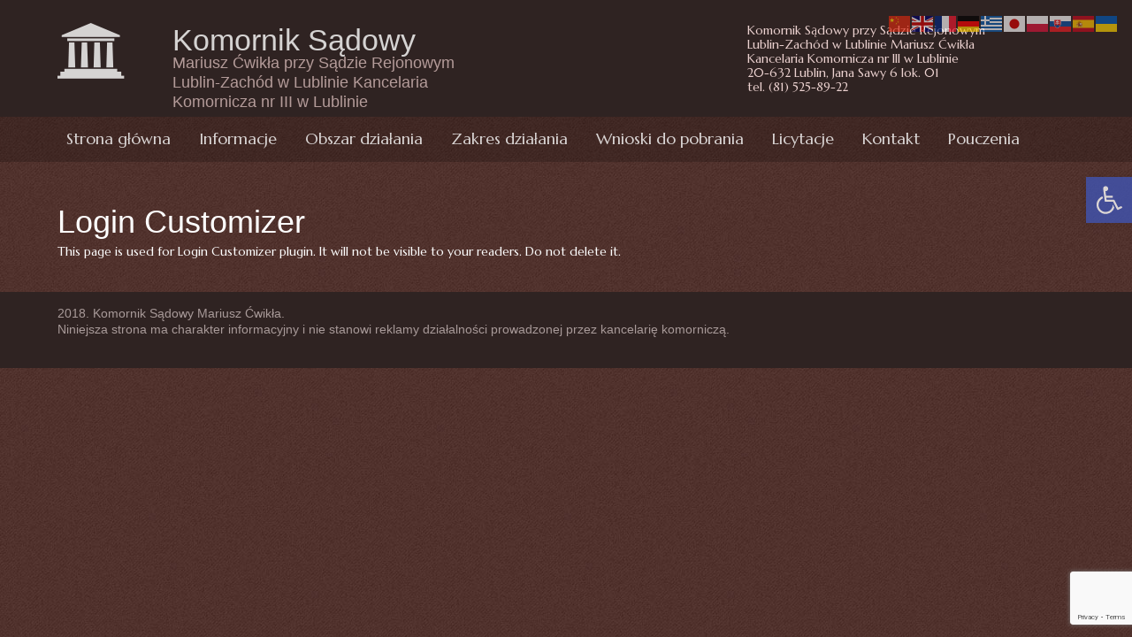

--- FILE ---
content_type: text/html; charset=utf-8
request_url: https://www.google.com/recaptcha/api2/anchor?ar=1&k=6LcZg90hAAAAAMGFwEZVaL3l16f-X-ePdxWddzfk&co=aHR0cHM6Ly9jd2lrbGEta29tb3JuaWsuY29tLnBsOjQ0Mw..&hl=en&v=PoyoqOPhxBO7pBk68S4YbpHZ&size=invisible&anchor-ms=20000&execute-ms=30000&cb=l84otwb5xdfl
body_size: 48575
content:
<!DOCTYPE HTML><html dir="ltr" lang="en"><head><meta http-equiv="Content-Type" content="text/html; charset=UTF-8">
<meta http-equiv="X-UA-Compatible" content="IE=edge">
<title>reCAPTCHA</title>
<style type="text/css">
/* cyrillic-ext */
@font-face {
  font-family: 'Roboto';
  font-style: normal;
  font-weight: 400;
  font-stretch: 100%;
  src: url(//fonts.gstatic.com/s/roboto/v48/KFO7CnqEu92Fr1ME7kSn66aGLdTylUAMa3GUBHMdazTgWw.woff2) format('woff2');
  unicode-range: U+0460-052F, U+1C80-1C8A, U+20B4, U+2DE0-2DFF, U+A640-A69F, U+FE2E-FE2F;
}
/* cyrillic */
@font-face {
  font-family: 'Roboto';
  font-style: normal;
  font-weight: 400;
  font-stretch: 100%;
  src: url(//fonts.gstatic.com/s/roboto/v48/KFO7CnqEu92Fr1ME7kSn66aGLdTylUAMa3iUBHMdazTgWw.woff2) format('woff2');
  unicode-range: U+0301, U+0400-045F, U+0490-0491, U+04B0-04B1, U+2116;
}
/* greek-ext */
@font-face {
  font-family: 'Roboto';
  font-style: normal;
  font-weight: 400;
  font-stretch: 100%;
  src: url(//fonts.gstatic.com/s/roboto/v48/KFO7CnqEu92Fr1ME7kSn66aGLdTylUAMa3CUBHMdazTgWw.woff2) format('woff2');
  unicode-range: U+1F00-1FFF;
}
/* greek */
@font-face {
  font-family: 'Roboto';
  font-style: normal;
  font-weight: 400;
  font-stretch: 100%;
  src: url(//fonts.gstatic.com/s/roboto/v48/KFO7CnqEu92Fr1ME7kSn66aGLdTylUAMa3-UBHMdazTgWw.woff2) format('woff2');
  unicode-range: U+0370-0377, U+037A-037F, U+0384-038A, U+038C, U+038E-03A1, U+03A3-03FF;
}
/* math */
@font-face {
  font-family: 'Roboto';
  font-style: normal;
  font-weight: 400;
  font-stretch: 100%;
  src: url(//fonts.gstatic.com/s/roboto/v48/KFO7CnqEu92Fr1ME7kSn66aGLdTylUAMawCUBHMdazTgWw.woff2) format('woff2');
  unicode-range: U+0302-0303, U+0305, U+0307-0308, U+0310, U+0312, U+0315, U+031A, U+0326-0327, U+032C, U+032F-0330, U+0332-0333, U+0338, U+033A, U+0346, U+034D, U+0391-03A1, U+03A3-03A9, U+03B1-03C9, U+03D1, U+03D5-03D6, U+03F0-03F1, U+03F4-03F5, U+2016-2017, U+2034-2038, U+203C, U+2040, U+2043, U+2047, U+2050, U+2057, U+205F, U+2070-2071, U+2074-208E, U+2090-209C, U+20D0-20DC, U+20E1, U+20E5-20EF, U+2100-2112, U+2114-2115, U+2117-2121, U+2123-214F, U+2190, U+2192, U+2194-21AE, U+21B0-21E5, U+21F1-21F2, U+21F4-2211, U+2213-2214, U+2216-22FF, U+2308-230B, U+2310, U+2319, U+231C-2321, U+2336-237A, U+237C, U+2395, U+239B-23B7, U+23D0, U+23DC-23E1, U+2474-2475, U+25AF, U+25B3, U+25B7, U+25BD, U+25C1, U+25CA, U+25CC, U+25FB, U+266D-266F, U+27C0-27FF, U+2900-2AFF, U+2B0E-2B11, U+2B30-2B4C, U+2BFE, U+3030, U+FF5B, U+FF5D, U+1D400-1D7FF, U+1EE00-1EEFF;
}
/* symbols */
@font-face {
  font-family: 'Roboto';
  font-style: normal;
  font-weight: 400;
  font-stretch: 100%;
  src: url(//fonts.gstatic.com/s/roboto/v48/KFO7CnqEu92Fr1ME7kSn66aGLdTylUAMaxKUBHMdazTgWw.woff2) format('woff2');
  unicode-range: U+0001-000C, U+000E-001F, U+007F-009F, U+20DD-20E0, U+20E2-20E4, U+2150-218F, U+2190, U+2192, U+2194-2199, U+21AF, U+21E6-21F0, U+21F3, U+2218-2219, U+2299, U+22C4-22C6, U+2300-243F, U+2440-244A, U+2460-24FF, U+25A0-27BF, U+2800-28FF, U+2921-2922, U+2981, U+29BF, U+29EB, U+2B00-2BFF, U+4DC0-4DFF, U+FFF9-FFFB, U+10140-1018E, U+10190-1019C, U+101A0, U+101D0-101FD, U+102E0-102FB, U+10E60-10E7E, U+1D2C0-1D2D3, U+1D2E0-1D37F, U+1F000-1F0FF, U+1F100-1F1AD, U+1F1E6-1F1FF, U+1F30D-1F30F, U+1F315, U+1F31C, U+1F31E, U+1F320-1F32C, U+1F336, U+1F378, U+1F37D, U+1F382, U+1F393-1F39F, U+1F3A7-1F3A8, U+1F3AC-1F3AF, U+1F3C2, U+1F3C4-1F3C6, U+1F3CA-1F3CE, U+1F3D4-1F3E0, U+1F3ED, U+1F3F1-1F3F3, U+1F3F5-1F3F7, U+1F408, U+1F415, U+1F41F, U+1F426, U+1F43F, U+1F441-1F442, U+1F444, U+1F446-1F449, U+1F44C-1F44E, U+1F453, U+1F46A, U+1F47D, U+1F4A3, U+1F4B0, U+1F4B3, U+1F4B9, U+1F4BB, U+1F4BF, U+1F4C8-1F4CB, U+1F4D6, U+1F4DA, U+1F4DF, U+1F4E3-1F4E6, U+1F4EA-1F4ED, U+1F4F7, U+1F4F9-1F4FB, U+1F4FD-1F4FE, U+1F503, U+1F507-1F50B, U+1F50D, U+1F512-1F513, U+1F53E-1F54A, U+1F54F-1F5FA, U+1F610, U+1F650-1F67F, U+1F687, U+1F68D, U+1F691, U+1F694, U+1F698, U+1F6AD, U+1F6B2, U+1F6B9-1F6BA, U+1F6BC, U+1F6C6-1F6CF, U+1F6D3-1F6D7, U+1F6E0-1F6EA, U+1F6F0-1F6F3, U+1F6F7-1F6FC, U+1F700-1F7FF, U+1F800-1F80B, U+1F810-1F847, U+1F850-1F859, U+1F860-1F887, U+1F890-1F8AD, U+1F8B0-1F8BB, U+1F8C0-1F8C1, U+1F900-1F90B, U+1F93B, U+1F946, U+1F984, U+1F996, U+1F9E9, U+1FA00-1FA6F, U+1FA70-1FA7C, U+1FA80-1FA89, U+1FA8F-1FAC6, U+1FACE-1FADC, U+1FADF-1FAE9, U+1FAF0-1FAF8, U+1FB00-1FBFF;
}
/* vietnamese */
@font-face {
  font-family: 'Roboto';
  font-style: normal;
  font-weight: 400;
  font-stretch: 100%;
  src: url(//fonts.gstatic.com/s/roboto/v48/KFO7CnqEu92Fr1ME7kSn66aGLdTylUAMa3OUBHMdazTgWw.woff2) format('woff2');
  unicode-range: U+0102-0103, U+0110-0111, U+0128-0129, U+0168-0169, U+01A0-01A1, U+01AF-01B0, U+0300-0301, U+0303-0304, U+0308-0309, U+0323, U+0329, U+1EA0-1EF9, U+20AB;
}
/* latin-ext */
@font-face {
  font-family: 'Roboto';
  font-style: normal;
  font-weight: 400;
  font-stretch: 100%;
  src: url(//fonts.gstatic.com/s/roboto/v48/KFO7CnqEu92Fr1ME7kSn66aGLdTylUAMa3KUBHMdazTgWw.woff2) format('woff2');
  unicode-range: U+0100-02BA, U+02BD-02C5, U+02C7-02CC, U+02CE-02D7, U+02DD-02FF, U+0304, U+0308, U+0329, U+1D00-1DBF, U+1E00-1E9F, U+1EF2-1EFF, U+2020, U+20A0-20AB, U+20AD-20C0, U+2113, U+2C60-2C7F, U+A720-A7FF;
}
/* latin */
@font-face {
  font-family: 'Roboto';
  font-style: normal;
  font-weight: 400;
  font-stretch: 100%;
  src: url(//fonts.gstatic.com/s/roboto/v48/KFO7CnqEu92Fr1ME7kSn66aGLdTylUAMa3yUBHMdazQ.woff2) format('woff2');
  unicode-range: U+0000-00FF, U+0131, U+0152-0153, U+02BB-02BC, U+02C6, U+02DA, U+02DC, U+0304, U+0308, U+0329, U+2000-206F, U+20AC, U+2122, U+2191, U+2193, U+2212, U+2215, U+FEFF, U+FFFD;
}
/* cyrillic-ext */
@font-face {
  font-family: 'Roboto';
  font-style: normal;
  font-weight: 500;
  font-stretch: 100%;
  src: url(//fonts.gstatic.com/s/roboto/v48/KFO7CnqEu92Fr1ME7kSn66aGLdTylUAMa3GUBHMdazTgWw.woff2) format('woff2');
  unicode-range: U+0460-052F, U+1C80-1C8A, U+20B4, U+2DE0-2DFF, U+A640-A69F, U+FE2E-FE2F;
}
/* cyrillic */
@font-face {
  font-family: 'Roboto';
  font-style: normal;
  font-weight: 500;
  font-stretch: 100%;
  src: url(//fonts.gstatic.com/s/roboto/v48/KFO7CnqEu92Fr1ME7kSn66aGLdTylUAMa3iUBHMdazTgWw.woff2) format('woff2');
  unicode-range: U+0301, U+0400-045F, U+0490-0491, U+04B0-04B1, U+2116;
}
/* greek-ext */
@font-face {
  font-family: 'Roboto';
  font-style: normal;
  font-weight: 500;
  font-stretch: 100%;
  src: url(//fonts.gstatic.com/s/roboto/v48/KFO7CnqEu92Fr1ME7kSn66aGLdTylUAMa3CUBHMdazTgWw.woff2) format('woff2');
  unicode-range: U+1F00-1FFF;
}
/* greek */
@font-face {
  font-family: 'Roboto';
  font-style: normal;
  font-weight: 500;
  font-stretch: 100%;
  src: url(//fonts.gstatic.com/s/roboto/v48/KFO7CnqEu92Fr1ME7kSn66aGLdTylUAMa3-UBHMdazTgWw.woff2) format('woff2');
  unicode-range: U+0370-0377, U+037A-037F, U+0384-038A, U+038C, U+038E-03A1, U+03A3-03FF;
}
/* math */
@font-face {
  font-family: 'Roboto';
  font-style: normal;
  font-weight: 500;
  font-stretch: 100%;
  src: url(//fonts.gstatic.com/s/roboto/v48/KFO7CnqEu92Fr1ME7kSn66aGLdTylUAMawCUBHMdazTgWw.woff2) format('woff2');
  unicode-range: U+0302-0303, U+0305, U+0307-0308, U+0310, U+0312, U+0315, U+031A, U+0326-0327, U+032C, U+032F-0330, U+0332-0333, U+0338, U+033A, U+0346, U+034D, U+0391-03A1, U+03A3-03A9, U+03B1-03C9, U+03D1, U+03D5-03D6, U+03F0-03F1, U+03F4-03F5, U+2016-2017, U+2034-2038, U+203C, U+2040, U+2043, U+2047, U+2050, U+2057, U+205F, U+2070-2071, U+2074-208E, U+2090-209C, U+20D0-20DC, U+20E1, U+20E5-20EF, U+2100-2112, U+2114-2115, U+2117-2121, U+2123-214F, U+2190, U+2192, U+2194-21AE, U+21B0-21E5, U+21F1-21F2, U+21F4-2211, U+2213-2214, U+2216-22FF, U+2308-230B, U+2310, U+2319, U+231C-2321, U+2336-237A, U+237C, U+2395, U+239B-23B7, U+23D0, U+23DC-23E1, U+2474-2475, U+25AF, U+25B3, U+25B7, U+25BD, U+25C1, U+25CA, U+25CC, U+25FB, U+266D-266F, U+27C0-27FF, U+2900-2AFF, U+2B0E-2B11, U+2B30-2B4C, U+2BFE, U+3030, U+FF5B, U+FF5D, U+1D400-1D7FF, U+1EE00-1EEFF;
}
/* symbols */
@font-face {
  font-family: 'Roboto';
  font-style: normal;
  font-weight: 500;
  font-stretch: 100%;
  src: url(//fonts.gstatic.com/s/roboto/v48/KFO7CnqEu92Fr1ME7kSn66aGLdTylUAMaxKUBHMdazTgWw.woff2) format('woff2');
  unicode-range: U+0001-000C, U+000E-001F, U+007F-009F, U+20DD-20E0, U+20E2-20E4, U+2150-218F, U+2190, U+2192, U+2194-2199, U+21AF, U+21E6-21F0, U+21F3, U+2218-2219, U+2299, U+22C4-22C6, U+2300-243F, U+2440-244A, U+2460-24FF, U+25A0-27BF, U+2800-28FF, U+2921-2922, U+2981, U+29BF, U+29EB, U+2B00-2BFF, U+4DC0-4DFF, U+FFF9-FFFB, U+10140-1018E, U+10190-1019C, U+101A0, U+101D0-101FD, U+102E0-102FB, U+10E60-10E7E, U+1D2C0-1D2D3, U+1D2E0-1D37F, U+1F000-1F0FF, U+1F100-1F1AD, U+1F1E6-1F1FF, U+1F30D-1F30F, U+1F315, U+1F31C, U+1F31E, U+1F320-1F32C, U+1F336, U+1F378, U+1F37D, U+1F382, U+1F393-1F39F, U+1F3A7-1F3A8, U+1F3AC-1F3AF, U+1F3C2, U+1F3C4-1F3C6, U+1F3CA-1F3CE, U+1F3D4-1F3E0, U+1F3ED, U+1F3F1-1F3F3, U+1F3F5-1F3F7, U+1F408, U+1F415, U+1F41F, U+1F426, U+1F43F, U+1F441-1F442, U+1F444, U+1F446-1F449, U+1F44C-1F44E, U+1F453, U+1F46A, U+1F47D, U+1F4A3, U+1F4B0, U+1F4B3, U+1F4B9, U+1F4BB, U+1F4BF, U+1F4C8-1F4CB, U+1F4D6, U+1F4DA, U+1F4DF, U+1F4E3-1F4E6, U+1F4EA-1F4ED, U+1F4F7, U+1F4F9-1F4FB, U+1F4FD-1F4FE, U+1F503, U+1F507-1F50B, U+1F50D, U+1F512-1F513, U+1F53E-1F54A, U+1F54F-1F5FA, U+1F610, U+1F650-1F67F, U+1F687, U+1F68D, U+1F691, U+1F694, U+1F698, U+1F6AD, U+1F6B2, U+1F6B9-1F6BA, U+1F6BC, U+1F6C6-1F6CF, U+1F6D3-1F6D7, U+1F6E0-1F6EA, U+1F6F0-1F6F3, U+1F6F7-1F6FC, U+1F700-1F7FF, U+1F800-1F80B, U+1F810-1F847, U+1F850-1F859, U+1F860-1F887, U+1F890-1F8AD, U+1F8B0-1F8BB, U+1F8C0-1F8C1, U+1F900-1F90B, U+1F93B, U+1F946, U+1F984, U+1F996, U+1F9E9, U+1FA00-1FA6F, U+1FA70-1FA7C, U+1FA80-1FA89, U+1FA8F-1FAC6, U+1FACE-1FADC, U+1FADF-1FAE9, U+1FAF0-1FAF8, U+1FB00-1FBFF;
}
/* vietnamese */
@font-face {
  font-family: 'Roboto';
  font-style: normal;
  font-weight: 500;
  font-stretch: 100%;
  src: url(//fonts.gstatic.com/s/roboto/v48/KFO7CnqEu92Fr1ME7kSn66aGLdTylUAMa3OUBHMdazTgWw.woff2) format('woff2');
  unicode-range: U+0102-0103, U+0110-0111, U+0128-0129, U+0168-0169, U+01A0-01A1, U+01AF-01B0, U+0300-0301, U+0303-0304, U+0308-0309, U+0323, U+0329, U+1EA0-1EF9, U+20AB;
}
/* latin-ext */
@font-face {
  font-family: 'Roboto';
  font-style: normal;
  font-weight: 500;
  font-stretch: 100%;
  src: url(//fonts.gstatic.com/s/roboto/v48/KFO7CnqEu92Fr1ME7kSn66aGLdTylUAMa3KUBHMdazTgWw.woff2) format('woff2');
  unicode-range: U+0100-02BA, U+02BD-02C5, U+02C7-02CC, U+02CE-02D7, U+02DD-02FF, U+0304, U+0308, U+0329, U+1D00-1DBF, U+1E00-1E9F, U+1EF2-1EFF, U+2020, U+20A0-20AB, U+20AD-20C0, U+2113, U+2C60-2C7F, U+A720-A7FF;
}
/* latin */
@font-face {
  font-family: 'Roboto';
  font-style: normal;
  font-weight: 500;
  font-stretch: 100%;
  src: url(//fonts.gstatic.com/s/roboto/v48/KFO7CnqEu92Fr1ME7kSn66aGLdTylUAMa3yUBHMdazQ.woff2) format('woff2');
  unicode-range: U+0000-00FF, U+0131, U+0152-0153, U+02BB-02BC, U+02C6, U+02DA, U+02DC, U+0304, U+0308, U+0329, U+2000-206F, U+20AC, U+2122, U+2191, U+2193, U+2212, U+2215, U+FEFF, U+FFFD;
}
/* cyrillic-ext */
@font-face {
  font-family: 'Roboto';
  font-style: normal;
  font-weight: 900;
  font-stretch: 100%;
  src: url(//fonts.gstatic.com/s/roboto/v48/KFO7CnqEu92Fr1ME7kSn66aGLdTylUAMa3GUBHMdazTgWw.woff2) format('woff2');
  unicode-range: U+0460-052F, U+1C80-1C8A, U+20B4, U+2DE0-2DFF, U+A640-A69F, U+FE2E-FE2F;
}
/* cyrillic */
@font-face {
  font-family: 'Roboto';
  font-style: normal;
  font-weight: 900;
  font-stretch: 100%;
  src: url(//fonts.gstatic.com/s/roboto/v48/KFO7CnqEu92Fr1ME7kSn66aGLdTylUAMa3iUBHMdazTgWw.woff2) format('woff2');
  unicode-range: U+0301, U+0400-045F, U+0490-0491, U+04B0-04B1, U+2116;
}
/* greek-ext */
@font-face {
  font-family: 'Roboto';
  font-style: normal;
  font-weight: 900;
  font-stretch: 100%;
  src: url(//fonts.gstatic.com/s/roboto/v48/KFO7CnqEu92Fr1ME7kSn66aGLdTylUAMa3CUBHMdazTgWw.woff2) format('woff2');
  unicode-range: U+1F00-1FFF;
}
/* greek */
@font-face {
  font-family: 'Roboto';
  font-style: normal;
  font-weight: 900;
  font-stretch: 100%;
  src: url(//fonts.gstatic.com/s/roboto/v48/KFO7CnqEu92Fr1ME7kSn66aGLdTylUAMa3-UBHMdazTgWw.woff2) format('woff2');
  unicode-range: U+0370-0377, U+037A-037F, U+0384-038A, U+038C, U+038E-03A1, U+03A3-03FF;
}
/* math */
@font-face {
  font-family: 'Roboto';
  font-style: normal;
  font-weight: 900;
  font-stretch: 100%;
  src: url(//fonts.gstatic.com/s/roboto/v48/KFO7CnqEu92Fr1ME7kSn66aGLdTylUAMawCUBHMdazTgWw.woff2) format('woff2');
  unicode-range: U+0302-0303, U+0305, U+0307-0308, U+0310, U+0312, U+0315, U+031A, U+0326-0327, U+032C, U+032F-0330, U+0332-0333, U+0338, U+033A, U+0346, U+034D, U+0391-03A1, U+03A3-03A9, U+03B1-03C9, U+03D1, U+03D5-03D6, U+03F0-03F1, U+03F4-03F5, U+2016-2017, U+2034-2038, U+203C, U+2040, U+2043, U+2047, U+2050, U+2057, U+205F, U+2070-2071, U+2074-208E, U+2090-209C, U+20D0-20DC, U+20E1, U+20E5-20EF, U+2100-2112, U+2114-2115, U+2117-2121, U+2123-214F, U+2190, U+2192, U+2194-21AE, U+21B0-21E5, U+21F1-21F2, U+21F4-2211, U+2213-2214, U+2216-22FF, U+2308-230B, U+2310, U+2319, U+231C-2321, U+2336-237A, U+237C, U+2395, U+239B-23B7, U+23D0, U+23DC-23E1, U+2474-2475, U+25AF, U+25B3, U+25B7, U+25BD, U+25C1, U+25CA, U+25CC, U+25FB, U+266D-266F, U+27C0-27FF, U+2900-2AFF, U+2B0E-2B11, U+2B30-2B4C, U+2BFE, U+3030, U+FF5B, U+FF5D, U+1D400-1D7FF, U+1EE00-1EEFF;
}
/* symbols */
@font-face {
  font-family: 'Roboto';
  font-style: normal;
  font-weight: 900;
  font-stretch: 100%;
  src: url(//fonts.gstatic.com/s/roboto/v48/KFO7CnqEu92Fr1ME7kSn66aGLdTylUAMaxKUBHMdazTgWw.woff2) format('woff2');
  unicode-range: U+0001-000C, U+000E-001F, U+007F-009F, U+20DD-20E0, U+20E2-20E4, U+2150-218F, U+2190, U+2192, U+2194-2199, U+21AF, U+21E6-21F0, U+21F3, U+2218-2219, U+2299, U+22C4-22C6, U+2300-243F, U+2440-244A, U+2460-24FF, U+25A0-27BF, U+2800-28FF, U+2921-2922, U+2981, U+29BF, U+29EB, U+2B00-2BFF, U+4DC0-4DFF, U+FFF9-FFFB, U+10140-1018E, U+10190-1019C, U+101A0, U+101D0-101FD, U+102E0-102FB, U+10E60-10E7E, U+1D2C0-1D2D3, U+1D2E0-1D37F, U+1F000-1F0FF, U+1F100-1F1AD, U+1F1E6-1F1FF, U+1F30D-1F30F, U+1F315, U+1F31C, U+1F31E, U+1F320-1F32C, U+1F336, U+1F378, U+1F37D, U+1F382, U+1F393-1F39F, U+1F3A7-1F3A8, U+1F3AC-1F3AF, U+1F3C2, U+1F3C4-1F3C6, U+1F3CA-1F3CE, U+1F3D4-1F3E0, U+1F3ED, U+1F3F1-1F3F3, U+1F3F5-1F3F7, U+1F408, U+1F415, U+1F41F, U+1F426, U+1F43F, U+1F441-1F442, U+1F444, U+1F446-1F449, U+1F44C-1F44E, U+1F453, U+1F46A, U+1F47D, U+1F4A3, U+1F4B0, U+1F4B3, U+1F4B9, U+1F4BB, U+1F4BF, U+1F4C8-1F4CB, U+1F4D6, U+1F4DA, U+1F4DF, U+1F4E3-1F4E6, U+1F4EA-1F4ED, U+1F4F7, U+1F4F9-1F4FB, U+1F4FD-1F4FE, U+1F503, U+1F507-1F50B, U+1F50D, U+1F512-1F513, U+1F53E-1F54A, U+1F54F-1F5FA, U+1F610, U+1F650-1F67F, U+1F687, U+1F68D, U+1F691, U+1F694, U+1F698, U+1F6AD, U+1F6B2, U+1F6B9-1F6BA, U+1F6BC, U+1F6C6-1F6CF, U+1F6D3-1F6D7, U+1F6E0-1F6EA, U+1F6F0-1F6F3, U+1F6F7-1F6FC, U+1F700-1F7FF, U+1F800-1F80B, U+1F810-1F847, U+1F850-1F859, U+1F860-1F887, U+1F890-1F8AD, U+1F8B0-1F8BB, U+1F8C0-1F8C1, U+1F900-1F90B, U+1F93B, U+1F946, U+1F984, U+1F996, U+1F9E9, U+1FA00-1FA6F, U+1FA70-1FA7C, U+1FA80-1FA89, U+1FA8F-1FAC6, U+1FACE-1FADC, U+1FADF-1FAE9, U+1FAF0-1FAF8, U+1FB00-1FBFF;
}
/* vietnamese */
@font-face {
  font-family: 'Roboto';
  font-style: normal;
  font-weight: 900;
  font-stretch: 100%;
  src: url(//fonts.gstatic.com/s/roboto/v48/KFO7CnqEu92Fr1ME7kSn66aGLdTylUAMa3OUBHMdazTgWw.woff2) format('woff2');
  unicode-range: U+0102-0103, U+0110-0111, U+0128-0129, U+0168-0169, U+01A0-01A1, U+01AF-01B0, U+0300-0301, U+0303-0304, U+0308-0309, U+0323, U+0329, U+1EA0-1EF9, U+20AB;
}
/* latin-ext */
@font-face {
  font-family: 'Roboto';
  font-style: normal;
  font-weight: 900;
  font-stretch: 100%;
  src: url(//fonts.gstatic.com/s/roboto/v48/KFO7CnqEu92Fr1ME7kSn66aGLdTylUAMa3KUBHMdazTgWw.woff2) format('woff2');
  unicode-range: U+0100-02BA, U+02BD-02C5, U+02C7-02CC, U+02CE-02D7, U+02DD-02FF, U+0304, U+0308, U+0329, U+1D00-1DBF, U+1E00-1E9F, U+1EF2-1EFF, U+2020, U+20A0-20AB, U+20AD-20C0, U+2113, U+2C60-2C7F, U+A720-A7FF;
}
/* latin */
@font-face {
  font-family: 'Roboto';
  font-style: normal;
  font-weight: 900;
  font-stretch: 100%;
  src: url(//fonts.gstatic.com/s/roboto/v48/KFO7CnqEu92Fr1ME7kSn66aGLdTylUAMa3yUBHMdazQ.woff2) format('woff2');
  unicode-range: U+0000-00FF, U+0131, U+0152-0153, U+02BB-02BC, U+02C6, U+02DA, U+02DC, U+0304, U+0308, U+0329, U+2000-206F, U+20AC, U+2122, U+2191, U+2193, U+2212, U+2215, U+FEFF, U+FFFD;
}

</style>
<link rel="stylesheet" type="text/css" href="https://www.gstatic.com/recaptcha/releases/PoyoqOPhxBO7pBk68S4YbpHZ/styles__ltr.css">
<script nonce="MsODrldMfz1TRwoy8AFoSQ" type="text/javascript">window['__recaptcha_api'] = 'https://www.google.com/recaptcha/api2/';</script>
<script type="text/javascript" src="https://www.gstatic.com/recaptcha/releases/PoyoqOPhxBO7pBk68S4YbpHZ/recaptcha__en.js" nonce="MsODrldMfz1TRwoy8AFoSQ">
      
    </script></head>
<body><div id="rc-anchor-alert" class="rc-anchor-alert"></div>
<input type="hidden" id="recaptcha-token" value="[base64]">
<script type="text/javascript" nonce="MsODrldMfz1TRwoy8AFoSQ">
      recaptcha.anchor.Main.init("[\x22ainput\x22,[\x22bgdata\x22,\x22\x22,\[base64]/[base64]/MjU1Ong/[base64]/[base64]/[base64]/[base64]/[base64]/[base64]/[base64]/[base64]/[base64]/[base64]/[base64]/[base64]/[base64]/[base64]/[base64]\\u003d\x22,\[base64]\\u003d\x22,\x22woYVPzk/w7VAYMK7w5RcwpHCvsKuGVvCmcKkWisAw50iw616czPCvMOkGkPDuSIWCDwUaBIYwqhsWjTDiDnDqcKhLjh3BMKMFsKSwrVGShbDgE/CqmI/w50vUHLDrsOvwoTDrj/DlcOKccOsw4c9Ggh/Kh3DrQdCwrfDnsOEGzfDncK1LARBF8OAw7HDicKIw6/[base64]/[base64]/[base64]/dMOgJ8OlecKIM8KdwpTCsQDDkQV8SizCt8KWaBrDmsOlw6PCqMOFUhvDgMOpfBFMRl/Dm0BZwqbCvMKEdcOUUsOmw73DpznCunBVw53Do8KoLA7DiEcqfTLCjUoyNCJHTWbCh2Zuwo4Owok9TxVQwpN4LsK8RMKkM8OawoHCq8Kxwq/[base64]/CgVp4QErDlsO1wqcowovCjMOewqN2wrgsNsOhw67CimDCscOUwp/Ci8OqwpVLw708X2DDugh3woBAw7xFPCvCtAQKBcOQZDYXSXrDuMKQw6bCjEnCgsOjw4tENsKBCsKZwqIPw5vDv8KCScKnw4cdw4cWw7BiIkzDlhdywqYQw70awpnDj8OLHMOIwrTDjhENw4xlQ8O7RFbDiyV+w5MFEFtGw77CgmZ/[base64]/CusKHQWfDqF89RFDCqsKwDcKGQsKnw7tAAMOcw7pJWXVfByzDqyouHFJ8w5NFXnctUyYHDGAnw7k1w7JLwqAGwrPCmiUiwpUowrJ4HMOUw4cEUcKqE8Oowo18wrZ/TWxhwp4zJsKqw4xMw6vDuF5Ew5tGbcKaXhtqwrDCvsOUU8Ozwp8kBSw+PcKGGHrDlTJdwrrDhMOtH07CsiLCv8OtBsK8fsK3YMODwqLCu3wSwok6woXDgF7CksOFEcOAwq/Dt8Oew7QzwrFZw68WNhrCnMK6F8KROcO1cEbCn1fDnsKZw6fDoXw6wrNnw7nDjMOMwoJ6wqfCksKSe8KAe8KZE8KuYlfDmWRXwobDl2VnagbCkMOAY0t4FcOAKMKBw49hb2TDu8KUCcOhUCbDiXbCqcKdw7DCq05HwpUawp1Aw6fDrgXCusK/[base64]/DgBoXJMOEXMOXT8Oxw5HCt8OeUzXDmG5bHibDvsOsOcOUCkg+XMOWMH3Dk8OxJcKwwoHCrcOwBsKiw4fDj1/Dpg7Cm27CoMOdw6nDl8OgPWdNIn9RPzjCh8OCw6fChMK8wqDCscO7fMKuHWh3Xi40wrI0JcO4LB7DncKMwoctw5nCkV8FwoTDuMKawr/CsQ3DrMOLw6zCvsOzwp1CwqdKLsKdwrbDq8K7ecODB8O6wrnCnsKgOE/ChDjDqwPClMONw71hKhRGHcODwqA1MsK6wpDDgsObJmzDk8Otf8O3wqHCnsKWRMKMDRY7ACDCo8OIHMKudWcKw4jCuQtENcKqFVZRwq/Dt8O6c1PCucK2w7x1McK1VsOJw5IQw4NLPsKfw48/IV1kf14vdQDCl8OzFMOdawDDr8K0IMOcTVJew4HCrsKBesKBYw3CrsKbw70vD8Kkw6NLw4AgcwdtL8OmL03CuyTCksOZDcOXCijCscK2woY7woV3woPCqsOEwrHDiVgBw4MAwoIOWcKdDsOnUxQHeMOyw4fDmXwvaX/DpsOPKzZ5A8KRVQMXwohYWQfDq8KINcKbZibDpVbCilEfbMO3wp4HUQ0iE2fDlMOtM3DCucOWwpVDBcO+wo3CtcO9TsOTbcKzwqfCvMKHwr7DrwxmwqTCj8KjfMKRYcKvR8KXKkfCvUvCt8KRMsOxJGUYwpxEw6/CqUzDunNMFcK2D0LDn1EPw7sLDVnCuhHCqlbClj/DtcOHw5HDvMOowo3DuBTDnW/[base64]/QsKNScOBIcKOw5Aow6LDl8Oswp7Dg8K/wp1HOxDCvFrCtcKCTybCmMOmw4zDhSfCvG/ChcKPw55iI8KpD8Kiw7fCp3XDp01awrLCn8K3Y8Osw5bDkMO9w6F1FsOewonCosOqMMO1woNqNcKmSC3DtcKiw4PCozEyw5HDjsKzO2DDsU3CoMKqw69gw5Q/M8KEw5Q8UMKoZQnCqMKKGxjDtDbDlRp/TcOBQGXDpn7Ciw3Cp1PCmVDCjUUQXcKmEcKSwoPCncO2wqbDgl7CmXzCiETDhcOmw5cIaCPDqDzChTDCs8KMA8Kpw7B4wpwlYcKddF9Iw7lCeHZ/woHCrsOGD8KoICzDuTbCssOnwp/DjnVQwpLCrmzDqQY5EQXDimcSYxjDt8OYHMOaw4FKw7QXw7EdSxdbSkHCiMKLwqnClF9ewr7CggPDmxvDncKlw5swA3AvQsK3w77Dm8KDZMOOw5RQwp8jw6h1EsKmwplLw7k8w5h0CMOPTBZoXcKvw58Ywq3DtcO/woEuw4/DkwjDhzTCgcOnGlJKB8OcT8K6CkoUw6Itwo1Nwo0uwrEgwoLCpivDiMONK8KTw5Biw6fCl8KbSMKlw7vDuSVlTC7DgwzCgMKEJsK1GsOAHhVVw5YDw7TCl0Ykwo/[base64]/wq7Crx1wEUxcVDHDjU1Nw7jDkSp4wrhoAnLCvcKdw4DDtcOhY3vCi0nCvsKWDMOUH0AswoLDisO9woLClFMfAcKwDsO5wpXCokDCjxfDjzLCqRLCiRFTLsKnE3AlIQw/w4lnQcKWwrQhU8KDMEgaVDHDoiTCj8KiNybCsQkEPsK2K0rDoMOCN0jDpMOXQcOKLQg7wrfCvsO/e2/[base64]/CgCMWfB5jLsKMIcOcMsOpWsKTwoNbwoDCrMOpCsKWdRzDnxc+wqoRcMOowp7DmsKxwoQqwoF5Nm3CrVjCvnnDk0fCkFxqwr46XmQfCyZEw74TBcK8w4/CsB7CocKvEjnDnSjCj1DChUBwMXEUeWpzw5RhVsOjWsOlw4VCVXLCrMKIw7TDjxvCk8OBTwETEjnDu8ONw4Qaw6Y4wrzDqXgQXMKZEMKUR0/Cs2gWwqnDlsOWwrF2wqFiWMOEw49hw60Kwpw9ZcOpw7HDgMKFWcOsT0nCjikgwp/CtgLDocK/w4I7McKpw6jCvQ8XGknDjQxnDkjDnGZow4HCtsObw6s4fzUII8OPwoHDmsORU8K9w5xcwpYpYMOqwrsHU8OqC085CUNFwo7DrMOawq/CqsOMNiItw60HfsKScSLCoEHCnMKiwrAkBWg6wr9sw55mC8KjEcK5w7Q5WlVhQRnCocO4ZcOEWMKCF8Oww70Rwq8lw57ClMKtw5xJJE7CscOKw40xAWnDp8Ocw4DCrcOww6BDwoFNRnDDmA/CgRfCoMO1w77ChAdXTsKWwozCsHZHLCvChCUqwqR+D8KFRlRSaXjDtndjw5Zfwr/Dmw/DvX0DwpdAAFTCqjjCoMOXwqoIY2XCkcKawq/Ci8OSwpQZHcO4WBvDkMOSXS43w7kPcUNuWcOqH8KIB03CjCgfdlLCrn9ow4dTN07Dg8O6bsOSwqLDgWTCqMKyw5jCsMKfKgNxwpTCqsKswrhDwopyGsKvBsOnYMOUw75zw67DiwTCu8OKNUXCrC/CisKvZj3DvsOxR8Osw7DCg8OuwpcMwptebFLDj8O6Jg0UwovCiyTCoF7DjncoD2tzw6/DtnEWfGLDmGrCl8ODfB1iw68/MRM7VMKjd8OseXfCm3nDhMOQw4c9w5ZGaAMpw64ewr/CiEfCozwUI8KSencjwp0TU8ODCcK6wrXCugYVw65qw7zCgAzCvHPDtMOuHQTDmGPCgSpSw4IHWCzDqMKdwrZxHsOxw5HCiVTCjGrDnwZfeMKKdMOncsOYHAUtHH1rwr02wqHDsQ00RMOBwrHDq8KMwrcQScOrMMKJw6oLw6A9F8OYwq3Dgg/DoWTCqMOZWjTCh8KXV8KfwrbCpmA4HGfDqAzCh8ONwoteIcOUFcKSwpRrw45/SVrDrcOcB8KPCi8Fw6fCpHZ1w75Cfk3CrzV4w4BSwrRfw5knQBjDmzHCt8ObwqjCpsOkw5rCjhvCjcOFwroew5o8w4l2fcKgaMOmW8K4ThLCscOJw67DrwDCi8KlwpwLw4HCqXDDjcKXwqPDtcO8wofCmsOiZMKpDMOHPWIQwphIw7R1Ek/Cp3nCqk/[base64]/CoDluS8KOw6PCvMKzw55Pw6hrTsOrNHfCoxbDp2EfLMKtwoMNwpvDmwVFw4pzEMKyw4LCosOTA3vDmUQcwrXDqlpGwpxCRnfDqi7CtsK2w7nCsD3ComvDqCVCWMKEw4jCisKDw7/CrAsGw4bCpcOaamPDiMOhw5LCo8KHdE8wwp/CjQsOImczw7fDqcOrwqPCq25GNnbDoRfDpcK4A8KfMSV/wqnDj8KhBsKewrlMw5hFw7HCo2LCs0kdGhzDtMKEY8O2w7ABw5bDjVTCgkIxw6LCpGHDvsO+dl8sNiZALGjDnGA4wpLDmnDDu8OGw4XDrTHDsMKjZMKVwqbCocKWCsOGDGDCqAwvJsOKHXvCtMOYVcKRSsOpw4/CqcK/wqkjwoHCiGDCnhVXdWpgcFjDoRzDo8KQd8OGw6PClMKQwo3ClcOuwrdee309NDQ7Zkpee8OSwqXDmgfDmwsgw6V6w4jDmMOtw6Ebw73CkcKMdwxGw4EBdcK/QSPDpcK6GcKGfz1gw53Dty3DgcKodFkVQcKVwrPDsx5TwrnDssOcwp4Lw7bCsVtnOcKeFcOeWDDCl8K0V2oCwps+QcKqGG/[base64]/DnsOqw4bCp0oMEhnCmcOSw71fXMOIw7oTw4PCtXdHw7tfEF8+bcKYwr1Rwq/DpMK7w5xsLMOTDcObKsKxY1Acw5ZWwp3Dj8Kdw4/CvB3ChlI7O3ttwpXDjhkpw7sIFcKBwqAtSsOoCkRDYlV2ScKiwoHDlycXYsK/wrRRfMOcAMKYwoPDvXozw5/[base64]/DtxcGw53ChcKPwrUIYsK8wq3Dpj7DjFzDoDg+w67DlVbDmX0kCMOiVMKTwr7DtT/DrjbDgcKdwo8twpldJsKlw4Mgw5kISMK0woolIMO2CV5OO8OWKcOmWyodw51TwpbCn8OuwrZHwqXCvyvDhytgTzLCoBHDnsK2w6tfwpnDvD7CsHcewq3Co8OHw4zDqRYfwqLCvH3CtcKfZcKrw5HDrcKBwrjDmmYuwp5/wr3Ci8OqB8KowqHCqnoYCA9vasKuwr8cYnNzwp9fbMK9w5fCksONGAXDv8OJeMK+fcKWRFJ1wqjDtMKrVkrDlsK9d0rDgcKZW8K/w5c6In/DmcKUwoDDvcKDBcKXw6JFw4g9GlRNH2UWw7/Ch8OGa2RvIcO3w6jCtMOkwoNlwqfDvgcyOMKZw519DT/[base64]/[base64]/ClMOBw7Q1wp7ClMK3wp0zwoViw5hZMsO1w4sgd8KWw6IYXkTDnRdELh3CuXHDngEvw4/CkzjDsMK4w6zCmgM8RcKEbE0mKsOhfsOkwo3DrsOCw400w4XDqsOlTX7DuUxDw57DqH5ld8KBwp1FwobCvCDCg1JdWRECw5LDgsOtw6JuwocEw5bDv8K2GXXDmsK9wrwzwoAnD8O/QA3Cq8O/wqbCpMONwoPDmGEMw5vDtDskwqA7dTDCg8OhDABfdAoYIcKbYMKhFUhjZMKDwqXDoTV7w6olD0/DiGpcw6jCinjDmcKkCBh9w5XCindOwrDCjCEcUGrDhg/DnQnCtsOIwr3DucOUcXbDvA/[base64]/w6vCk8ObwrgMXMKsw7rCtHHDrsOJMAvDuMO8w6cABRcCMcKuABBCw5d2P8Onw5XDs8ODN8Kjw4fCl8KPwo/CkgtOwoVowpgaw77CpMO+SknClEfCo8KiZyFPwptowpV6PcK9WDonwpjCpMOdw5QRMSUGQMKkTsKBe8KCbAM7w6Rmw5pZasKYYcOmIsOtJcO8w65pw77CgcK7w7HCjVchIMOzw4wMwrHCrcKYwqg0wo9lLnFMUMO2w68zw5sFcALDon/DrcOJCDTCj8OiwrLCtnrDpg5RchUQAA7CplfCl8KjVTJNwqnDisKNcSsyWcKdNH8jw5New4tPK8O4w5/Cnwp0wq4NKEHDgRPDlMOBw75XP8KFa8OZwpI9SBHDosKTwqfDqcKLwrDDpMK0IjrDrsKaRsKbw4kRJWpTH1fChMKTw67ClcK2woDDlWh6X35nYyLCm8KSV8OCC8K9w5jDu8KAwqxTWMOQdsK+w6zDqcONw5/[base64]/wrUNfUTCh8OaCnkEw7jDjsKvQhIHbsKSK3zCjF4IwokEEsKbw5QLwr1lFWt0EToFw7BNB8KMw7jCuQMPIyHClsKME13CoMOUwopWKyoyBVDDljHCscKtw6nClMK6FMO0wp8Tw7bCusK9G8O/SMOwO39mw5p6DMO9w61nw7/CrgjCvMK/A8OIwpbCp2PCp0fCmsOfP2FpwoFBdRrCrnjDoTLCn8KpNnNlwr3DiG3Cv8KEw5zDpcKmcC0fccKawrHDmgTCssKAM0UFw44owozChm7DqA08AcOnwrbDtcO4EAHCgsKURhXCtsKQTR/CjsO/a2/[base64]/DuiHCmMOLwo0RJx3DgHLDi8KqYMKYw7w+w7YHw6XCocOHw5puUCTDkihFaSgzwqvDn8KfJsO/wo/ChQx8woctTBrDuMO4VMOkEsKkSsKFw6PClEEMw7nCrMOrwqsQwqnCpxzCtcKCZsO2wrtGwpzCpnfCk25KGiDCjMKuwoVIQkrDpW3Dj8KPI0zDvyoNYgnDvj/DkMKSw7cReR57JsOMw4HCgE9dwo3CicO9w68/[base64]/Ch8O7Rn5bw4jDoMKyJG3DkcKCw5nCu2vDrsKywp4UFcKfw4tYITnDtcKMw4fDjz7Cjh/DqsOGH2DCiMOfWyfDk8K9w40YwpTCgSsGwrnCtkXDmyLDmcOWw5/Dgmwnw5bDtsKewq/Dv1bCl8KDw5jDr8ObX8KpOxI1GsKfRlVQbl0lw4ghw4zDrTjClkDDg8OJMynDpDPCusO6VcK6wqzCuMKqw6kqw6nCuwvDrkZsTjg5wqLDkxbClsK+w5HClsKmZsOSw4QTOh91wpozQl5aFjNNNMOYAj7DtMK/Uwg5wq4dw6PDgsKRc8KKbCDCgipOw7YsP3HCqU0GW8OawozDiELCvGJWWsOeSQ5AwqnDjFMDw5gtT8KywrvCmsOpJcOYwpzCtFLDul5Nw6RrwrfDvMO0wrE4B8KCw5PDqsKlw6ceHcKGVsOREFnDpR/[base64]/Dg8KMw5nDmsKIRyR2w4nDvyt2wosLRiJhWCfCtCfCl3vClMOtwqw4w4DDh8O2w5R7MEkJb8Ogw4nCsibCqWjCosOCGMKGworCk0PCusK/[base64]/w4rDisOqw63CgsO6RHnDnm5oaMKpw4wMTsOUw6/[base64]/[base64]/DgMK1w6XCjDnDgMK3H3ILw6E+OsKAw6dwPnXCnBDCi14zw6bDtD7DhQ/Cr8K6asOGw6Biwq/CjlzDoGLDp8O/FS7DucOLVsKYw53DtEVtJUHCjcOXfFXCvV1Kw5zDl8KWe2LDn8OMwqIfwq8JJsKZHMKqeyjCmU3CljclwopbblnDssKIwpXCscO0w6LCiMO/w6o3w7x2wprDpcK9w4TCvMOZwqcEw6PCmy3CoWBVw5fDlMKRwq/DgcO5wrnDi8KoCm3Cl8KUT04Kd8KtD8KmHyXCiMKKw7J4w5HCosOAw4DDvz9kYsKuNsK+wrTCr8KDMzLChB55wqvCp8Ohwo/Du8Kyw5Qow7s4w6fCgsOiw6jCksK2FMKGHSXDv8KjUsK8cE7ChMK4NkLDicO2Q2DDg8KJWsOON8KSwrxdw5wswpFTwrTDiRfCksOrfMKSw7/Cpw/DqDJjKxPCuwIIMy3CuTPDlBjCrxHDhMKnwrR0wpzCqMKHw5oGw6h4fk4Vw5V2OsKpN8ONNcOHwqc6w4crw73CiTHDosKFTsKAw4zDpsObwqV5GXbCtWHDvMOAwpLDp3oXcD8Bw5FvD8KSwqVaUsOmwrx2wpV/asO3ACZDwo3DvMKyPsOfw59hIzrCoRvDjTTCpnYZZRDDtnjDiMOgNX07w4F/wozCqEtodBwCScOeQyfCgsOYRsOBwpdaasOsw4wrw5TDk8OPw7giw7gWwokzbsKawqkYP0bDnngCw5IMw7rChMOAICQ1VcKXMCTDjXrCqgZqEzYZwp5awrXCih/Dqj3Dm1pvwqvCsWLDgUZ2wpcXwrPCjDHDjsKYw54+LGoTNMKAw7PDv8OXwqzDqsKCwp3CtWk0LcOXw7d9w47Dt8KrJ1JYwp3DpxM4Q8KrwqHCisOeL8Klwqg0KsORL8K6a21uw5kFA8ORw6PDsQnCosOJQzlQcTwGw6rCqxBTwo7Drh9OVsK9wq1/UMKVw4fDhkzChcKbw7bCqFpZdQ3CrcKAaALDi0hKFxzDucO8woHDr8OLwqzDoh3CvMKdND3CusKIwpg6w6DDu21lw6hdFMOhZMOgwqvDhsKvJUtfw6/ChFUWdGF6WcKfwplvV8KHw7DCjw/Dj0hpLMO0RQLDpMKnw43DrsKiwqTDqU5FewYqUAp4AsKCw6wCYm3DnMKFXsK+byfChU7CvjjCrMO9w7HCoXbDvsK9wrvDqsOOQcOJbcKuaBLCrz8nMMKgw4LDm8OxwpTCmcKbwqJDw7hzw4DClsKsR8KIw4/Ckk7CqsKkJ1LDgMOfwo0cNjDCk8KlMcOzHsKaw7/DvsK6bgzCklvCu8KAw4w2wpVuw6Ygf18uIRh8wpzClR/DrzZdQC9uw7wOeAINE8OmH1N3w682PhEbw6wFaMKdfMKmbjXDgmHDnMOQwr/[base64]/[base64]/CgElTPHPDicO7PMO+ZcKSJTw4FlwzNCfCtkbDscKtw6rCo8KZwpdlw5vDn0bCoSfCkUfDsMO1w4bCjsKiwqQ+wo8DHDVIXmlQw53Dn1rDvC/DkwfCg8OQGR5TAVxPwr5cwqByYsKTw7hhbmPChMKgw4jCosK/WcO0c8Kaw4PCvsKWwrnDgxvCvcOQwoHDlMKRCUo8worCjsOVwp3Dhm5Ew7rDhcKRw7jCrH5Sw5kyf8O0ewDDv8Kgw585GMOVfEbCv2k+PB9SbsOVw7J6ATXDkWbCvS5BFHNeFhbCgsOvw5/CtF/CiHo0L18iwocqKi8Awo/[base64]/CosOpUFXCtT7Dvw3Cg8OewoRfwoPDu3AiwpZ7wrZOHcKswrjCqgHDn8KlPcKaGjBFHsK2NxTClsO0P2ZhLcODc8Kyw4Vjw4zCoktHQcOBwqkPNQLCqsKnwqnDnMO+wqkjw7XCkxNrZ8OowoMzICDDtsOZYsOUwpHCr8O7ZsOYMsKuw6tXZVQZwq/DsR4OQsOOwqTCkAVHXMKaw6o1wqwIAm8bwpNJYSE6wo5Dwr4VaABFwpbDqsOQwo80wr82UjvDgsKACS3DgcOUNMO/[base64]/DpQRXG1pIBcKvN0lwwoTCi1IsHMOvw6NaY0fDvTtlwowSw4xLMz3Dix0vw5nDhMKyw4BxQMKVw6dSLwTDjihbAl9fwpPCt8K7SyMXw5HDtsKSwpjCrsO2LcKhwrXDgMOWw71ew7PCo8Ocw6wYwqTCncOBw5PDnzxHw4PClkzDr8OTOVrCrlvDnj/CgCZmEMKyJ0zCrxBqw6Nyw6pVwrDDhU47woNYwo7DpMKDw4BEwoLCtsK0ECxDNMKpd8O1QcKlwrPCpHnClAPCnicVwpfCrEfDmEhMV8KEw6LDucKLw4XChsOzw6/[base64]/RsO0wqfDuxrDiGc3wpcIf8KsXWVvwq3DnMKLQVocWCzDisKTFXTCpRHCnsObQsKHX3kTwphTRMKgwqXCsi1CK8OjfcKNAU/Cs8OXwoV3wo3DrnzDvMOAwoIIdH47wpfCtcK/wqc+w71RFMOvWjUywojDocKqHE7CrSTCvVwERsOjw4MCMcK8ZGEzw7HDgRh0ZMK/WcKCwpvDr8OKNcKSwrTDnAzCiMOaCUkoXQ4nekzDhyPDhcKvMsKxDsOVYGjDq2ICYCgVAMKfw5YGw6rCpCopB3xLPsOxwoRNY0lBRSxNw5t0wqw0ClRICsK0w68LwqZ2a2BjLHRCIjzCmcKFLTsjwrDCtMKhBcKrJH7Djy3CgxpBSS/DgMKoW8KTXMO8wonDiVzDqBRlw7/DkQ/Cu8KhwoERe8O8w7diwokywqHDrsObw7XDo8KJI8OJGVMUFcKlP2FBQcKCw7jDmW3DicKIwqbDj8OLVTzCiAFre8KlN37CksOLY8KWS2HDq8K1a8KcCMOZwqXDqlxew5QPwoLCicOLwrB0Ox/DlMOfwq8gKzYrwoRjL8KzJyDDkcK+V3Fgw4fDvFkSNMKcdWnDj8OQw4zClgHClWfCocOhwrrCjnsTbcKQOX3CnETDnMK2wpFUwpLDucOEwpRWDn3DoAMfwrwmKsO+Ultaf8KRwr9+bcOwwrnDvMOgF3zCo8Kgw6fCmj/DhcK8w7nDgMKqwp8awqVnVmRAw6/CgiVLasKYw43CtcKrA8OIw7TDisK0wqVjYnZ7OsKLJ8OJwqg9O8OWFcKUDsOMw4nCr3/[base64]/Cg8K7wrFUNRPCpGJcX8O7QsKeKMKMM8OaSsOrw4Z9DxPDoMKBfMOFAjRLC8K3w4xKw6bCvcKWwoY5w5vDncOew7fCkm92QzRkVTVXLwDDl8OPw7TCjsOqOwpRUynCnsK/eWJpwr4KXXJYwqc8XwoLHsODw5HDsSoRLcO4ccOQfMKhw7VEw63DuA5pw4XDqMO+bsKnGsK3DcO9wpQAbzzCmmnCrMKSdsOyGy/[base64]/CuhRHc1XClMKCVErCmmjDocOgw7zDssOtw5lMaijDkkfChnIhw7peb8KPLMKiJVjCrMKZwqxaw7VkSnbDsBbDp8KhSCRGN18vAGnDh8OdwrAPwonCtsKTwrlzDT8jbEEwJsKmKMOKwpIqf8KOwrhLw7VPw6TCmg/Dui7DkcKrHGIKw7/CgxENw5DDvsKVw7gAw498S8KewowhVcOEw5g0wonDkMOEbcK4w7PDssOwH8KDLsKtb8ODFAfDqS/DpicSw6bDoyoFU1nCoMKVN8Oxw644wqsad8K8wqnDlcKYOgXCgQYmw4PDmS3CgQYAwo8Hw53ChW19T1sIwoLDgWtiwo/[base64]/[base64]/DvsKEIMOjw7rCmzYKwp3CjnrDiXA5alfDkxVJwqoLBsOow6Ixw5Jvwr44w4YawqFVDMKBwrwUwpDDmzskHwTCvsK0Y8O6DcOvw4kDO8O5bQHCvEEqwpnCsi/CokpEw7Qqw606Xx8vDl/DhCTDt8KLFsKbYETDvsKQwpYwGR5wwqDCocKDV3/DhEJDwqnDssOHwqzDl8K6esKNZXUnRAoHw4gMwqE/[base64]/OcOFP19uw53DpFzCnsKXamLCuE/Do2kJwpzDp3HCpMOmwq7Coj4ZasK4bsKow7VyTcK8w6JAdsKSwo/[base64]/[base64]/w6RTwrAhcEXDpE8MwqXDm8K9woDDicKFw6tzOyLCksKsI35PwrHDksKaGxMTM8OKwrvCnBHDkcOnd2w+wpvCl8KLAsOSY2DCg8Otw6HDscKZw4XDunxgw6khAw1pw7pYDXY6QFjDqcKweHrClEbDmFDCisOkLnHCt8KYYDjCnHnCokV4IcKQwrbCn0/CpnUzEVDDqHjDtMKGwqY+BVURb8OMXsOVwoDCucOHLyHDhRzChsOdNMOew4/[base64]/DrsKRYjvDlcO9wpbDjMK5w4IpTxYlw4QpLsOqQ8O0BnjCusKRwrXChsO3OsOswpUFGcKAwq3CicK1w6hMDMKVG8K3Sx3Cg8Onwok/wrFxwq7DrX/CvMOjw4PCoCDDv8KAwp3DnMK+I8OlEE8Rw6rDnC57dsKCwprClMKBwrXDvMKvb8KDw6fDlsKEE8OtwprDv8KZwobCsEMbCVkIw4LCsgfCi30uw641DDhFwooCacOGw6wpwqTDoMKnD8KNNmlAWV3CpMO1CA9WbsKSw7tsH8ODwp7Dn1ohLsK/F8OQw6nDnSHDosOxwoh/LMOtw6XDkyFbwp3CsMOPwpk6HiVKfMO/cwnCi0ciwroVw6nCrTPCii/DicKKw6sFwp7DlmvCgsKTw7DClArClMKVccOaw5cQeVDCqcKxaxw0wqF7w6nCrcKkwqXDlcOra8O4wrVAZjLDqMOVe8KEPsOZWMO0wo3CmQbDjsK5w4nCoxNKD01Aw5tjSwXCrsKSDDNFMXtYw4Zyw5zCscKtAR3Cn8KlEkHDqMO6w4rCmh/ChMOybMOBWsOpwrZDwqQhw4rDqA/Cv2/Dr8Kuw55lD3dmYMKDw5nDtQHDoMO3D27Dp1Udw4XDosOhwpBFw6TCmcONwr7DhgHDuGg2c2/[base64]/[base64]/DuQ3CjTHCqcKXwpzDtMK2w4lGGS1nMHZrZEzCqT7DpcOqw6fDvcKva8KNw5l9FwPCu2MXYyDDrkFOScOYMsKZISjCmWnDuxXCklHDhBrDvMOSB34tw6DDrsOwfX7Cq8KQcMOQwpJkwrHDtMOMwozDt8OLw7nDq8OlBsONC1nDisKxZU4/w5/DmCjCrMKrF8KmwoZbwpHCg8Opw7g6wqnCuW0VDMOxw5IJL1A/TDsoSmk5VcOSw5tDeiHDvk3CnRIlXUvCv8O9woNre3JKwq89RU5/P1Z1w6ZCwosQwpgDw6bCiEHCkhLDqR/ClGDDq0hhTygDWCXCsDJjQcOvw47Dhj/Cg8K1ScKoG8O9w6PCtsOfbcKvwrtGwo/DsSzCm8KhWzgRTwVmwpoWOl4Jw5IDw6Z/IMKOTsOkw7AUTVTChCHCrnrCnsOAwpVfYiMYwofDo8KUacO+L8K3w5DDgMKXZQhmEgzDoibCgMOvHcOGZsKXV0LCrMK4F8OtXsKrUMK4w4bDjSHCvG8DdcOJwp/CjRnCtS4TwqzCv8ORw63CscKjGVTChsK3woUhw5rCksOKw7rDqQXDusKawqnDqjLDtcK2w5/Dm1LDhsKRQkPCrMKYwqnDiWbCmCHCqxxpw49VC8KUXsOXwqfCmjvCt8O2wrN0HcK0wqDCncKTT0ATwr3DjX/[base64]/woN+wpAqMljCjQZ8KF1Zw5fDmsKcH8KjLV/DjcOcwp5Xw7nDm8OENMO9wp9jwrw1YmsOwqZUDXTCjT3CpDnDqlfDrBPDsWFIw5jCuBLDmMORw4jCvAzCocObSB9Vwpdgw4sAwrTDqMOqbwBkwrAVwpx9XsKTVcO3csO1dXFtXMKdaC/[base64]/CtMKcF8O6JsOkwrPCq0fDrA9/[base64]/Dm8OALG/DiyDChsOgFHo8w49pw5vDm8O1w7hfOhPCqMOfFGNlCwUTDcO2wpN4w7t5MhZ3w7N6wqfCgMORw73DqsOdwqsiTcKmw5NDw4XDtsOfw6xZTMOwAg7DtMOQwq9tMsKYw6bCqsOVcMOdw4puw6pew6pVw4fDisKZw5x5w4zCki7CjU5+w5PCuUvCnRA8c3jCpyLDksOYwo/Cn03CrsKVw5XCu1XDlsOGe8Osw5vDj8O0alM9w5LDksOFA0DDqGErw7/[base64]/[base64]/[base64]/[base64]/Cv3hPVsOvGMOrJx3DoyIWHsOjGhfCsRXDgFIBwrFJfknCszZmw64sdSbDtHHCtsK7ZC/Dk3HDlH/DgcKeE1EFEHULwqVLwpIXwrJ9bhRyw5fDscKHw4fDhWcMwqU/wpXDvsO9w6kpwoDDjsOScSQKwpNVYDIGwrnCqVlFdMOawojCqlVTQE7CqWhBwoTCi15Lw5DCvsK2VXNkHT7DpyLDii8WdRJgw7VWwqcJNMOuw5/CicKNZlsLwoVKbC3ClsOYwpISwopQwr/[base64]/CpcOuLGHCl33DrA/DtmbCmcKgwo3Ck8OUfcOXZMOYX15lw45dw5nCkGvDg8ONF8Ocw40Mw47DoiBnJh/CkDXCtgdzwpbDhDkQBzbCv8K0ZhQawoZSFMK0PG7DrTJwAcKcw4pNw4jCpsKueBnDhMKYwqR3F8OYb1DDuBchwp9Dw6pEBW0kwonDn8O6w7IHDH5RCzHClMKZIMK1Q8Khw7drO3oCwowbw6/Cm2Eww7bDh8KOM8OKJcOVNMKLYGDCnS5OZ2vDhMKMwpxxAMODw4vDsMKjTH/Cj2LDq8O/EMKvwqwpwobCsMO3w53DmMOVWcO6w6/[base64]/DrzPDq8K3DMKTworDsUrDh0vDvmzCo1AwwoMnUMOew57CnMOgwpYqwpPCpMK/[base64]/Ct0VVwqtiwo4/wpFZw4gND8OwGX/DlWbCv8OmCyLCh8KzwobDvcKqKydCwqbDoBlKGwjDln7Duwwrwp1ywoPDl8O3HiRBwpgNWcKIBybDm3dCK8KwwovDlCTCj8KHw4oeXTDDtVozCCjCqmZhwp3CgDJEwonCgMKFGHnCu8K0w7jDtjl2CGcaw7FWLFXCrm4pwqjDrsK8wojDiB/CqcOFME/Cm0vCq1BtDw09w7EGSsOCLcKEw6nDrQ7Dg0/Dtl95bEkbwrg7NcKpwqRiw4EpWGBcNsOVfUfCvcONRFI/[base64]/CqMO8wrXDh8KQVsOmdcOjMcKQUcKLEMONeV/CpQFyOcKpwpjDrsKhwozCvXg6HcKSwr7DkcOXS390wpPCh8KdGkfCmlQZDyrConp7c8KAU27DvAx3ekXCr8KjBBvCkk0vwrFWIsK+IMKlw7/CosOzwqd+w67CkxzCscOgwo7CnXl2w4LDocKnw4pHwopzQMOYw7YdEcKEcVEpwqvCs8KYw5l2wr5lwoTClsKYQsOiHMO7G8KhX8Krw5ctF1TDi2jCssOUwrI8QcOBQMKUKQDDg8Kzw4EuwrnDgDjCpl/DlMOHw51Xw64oHMKRwpnCjsO0AsKnMsO0wq/Dk00Pw4xQVUVKwqkFwpsPwrYrdAs0wo3CszA5acKMwppjw6TDjgXCrgtqe2TCnk7ClMOWwpxMwojCnA7DgMO+wqfClsOlRycEwq3Cp8OmccOcw4bDhgjCpH3CjcKYw4rDssKJBn/DrnnDhkjDhcK+BcOEf0QbRGZKwpDCsxdpw5jDnsOqPcOhw57DumhIw4ZfLsKcwqAjYQJGD3HCvj7Ckx4xTsOrw7h8aMO0woANaSbClWsMw4/DuMOVIcKHTcKcMcOGwrDCvMKOw7llwo9IbcORdxLDhFE3w7rDojPCsxIIw4UiMcOXwo1+wqXDscOjwoZ/fRwuwp3CucOOPGLCisOUY8K5wqxkw5cTDcOCK8OfCcKGw5kFYsOAHzPChF0AX1Uhw4HDomcBw7rCpcK9b8OWbMOzwrDDp8KmO2nDtcOuA3ksw5zClcO3L8KpI3TDksK/VSPCv8KzwqlPw7VEwpLDr8KMUHlYNsOIVl3DvkciAcKDOhLCscKEwoBZej/Cpn7CrV7CixrDtjM9w5NZw6jCt1HCizdseMO0bCYkw4PCqsKBDU/Cvy7CqsKPw5tcwpxMw4c+R1XCvxTCq8Oew7d+wqR5cC53wpMsO8KwEMOSfcO0w7Nmw4LCnXI1w57CiMOyYyDCmMO1w7Jsw7rCuMKDJ8OyD1fDsS/DsS/[base64]/[base64]/w4xjUsKHXWLDsVI2Y8O2HcKGw6/DvcKaZ3xOJcO4KXljwpfCkl8xNUhuZApqclAsXcKsbcKUwo4YMcKKLsODFMKxIsOXFcOlGMO+M8OBw4gswoYFYsKuw4dfbTUbBn51OMK9TRJSK3c0woDCk8ODw55/[base64]/DmMOpwpQGw6rCtCDDkMOTw6fDqsOWw7zCi8Oxw45wOTRFMV7CrTJ1w7gLw41AIEcDJ3DDuMKGw6PDvX/[base64]/Cvx1Mw6htwoJtw6VywpTCqS9Mw51pCXDDosOYMRHDoUTCucO7MsOKw61zw5wZfcOEwpnDhcORL1PDqzEWKHjDvCZnw6Mlw7rDjDUqREPDnnUpLcKLdU5Xw69PGjhawq/DrMKPWRdAwqUJwpxIw4l1IMOxRA\\u003d\\u003d\x22],null,[\x22conf\x22,null,\x226LcZg90hAAAAAMGFwEZVaL3l16f-X-ePdxWddzfk\x22,0,null,null,null,1,[21,125,63,73,95,87,41,43,42,83,102,105,109,121],[1017145,275],0,null,null,null,null,0,null,0,null,700,1,null,0,\[base64]/76lBhnEnQkZnOKMAhnM8xEZ\x22,0,0,null,null,1,null,0,0,null,null,null,0],\x22https://cwikla-komornik.com.pl:443\x22,null,[3,1,1],null,null,null,1,3600,[\x22https://www.google.com/intl/en/policies/privacy/\x22,\x22https://www.google.com/intl/en/policies/terms/\x22],\x22ZbRdiBIevBgaxkn4bfeUZ87JrGVF/rqIUO6hQ8h9GRM\\u003d\x22,1,0,null,1,1769333767045,0,0,[230,163,248,189],null,[186,205,1,143],\x22RC-3umcE_zIdsvizg\x22,null,null,null,null,null,\x220dAFcWeA47BsP1tnBNLOJDvSRN3sg7dSf4x-VivDfdv1kbbV5ZeNO-FTGhwp5LJBvhbfzI-Mcm9hMUZwThdxrhbJATDtZSzPWZug\x22,1769416566707]");
    </script></body></html>

--- FILE ---
content_type: text/css
request_url: https://cwikla-komornik.com.pl/wp-content/themes/currenda-proficiency/style.css?ver=6.9
body_size: 2759
content:
/*
Theme Name: Currenda Proficiency
Description: Wordpress theme made by fry.li
Version: 1.0.1 (20160405)
Author: Currenda
Author URI: http:/currenda.pl
License: GNU General Public License version 3.0
License URI: http://www.gnu.org/licenses/gpl-3.0.html
*/

* { margin:0; padding:0; border:none;}


/*--------------------------*
/*  WordPress Styles
/*--------------------------*/

.wrapper {width:100%; min-width:1200px;}
.inner {width:1000px; margin:0px auto;}
.fl {float:left;}
.fr {float:right;}
.cl, .clr, .clear {height:1px; overflow:hidden; clear:both;}
.text_separator {height:1px; margin-top:23px; margin-bottom:18px; overflow:hidden; clear:both; background-color:#f2f2f2;}

hr { height:11px; background: url(images/hr_long.png) no-repeat center top; margin:10px 0px 15px 0px; }


.aligncenter { display:block; margin:0 auto }
.alignright { float:right; margin:10px 0 10px 10px }
.alignleft { float:left; margin:5px 10px 0px 0 }
.floatleft { float:left }
.floatright { float:right }
.textcenter { text-align:center }
.textright { text-align:right }
.textleft { text-align:left }
.wp-caption { border:1px solid #ddd; text-align:center; background-color:#f3f3f3; padding-top:4px; margin:10px; -moz-border-radius:3px; -khtml-border-radius:3px; -webkit-border-radius:3px; border-radius:3px }
.wp-caption img { margin:0; padding:0; border:0 none }
.wp-caption p.wp-caption-text { font-size:11px; line-height:17px; padding:0 4px 5px; margin:0 }
.wp-smiley { margin:0 !important; max-height:1em; border:none; }
blockquote.left { margin-right:20px; text-align:right; margin-left:0; width:33%; float:left }
blockquote.right { margin-left:20px; text-align:left; margin-right:0; width:33%; float:right }
.sticky { }
.gallery-caption { }
.byBlog Postauthor { }
.bypostauthor { }
.whiteContent { background-color:#FFF; width:960px; padding:0px 20px 20px 20px; }



/*--------------------------*
/* Main Styles
/*--------------------------*/

img { border-style:none; }
a { text-decoration:none; color:#d5b9b7;; opacity:0.8;  -webkit-transition: all 0.2s ease-in;  -moz-transition: all 0.2s ease-in;  -o-transition: all 0.2s ease-in;  -ms-transition: all 0.2s ease-in;   transition: all 0.2s ease-in;  }
a:hover {text-decoration:none; opacity:1; color:#fff;}
p {}

a.read-all { font-size:18px; background:#6a0b0b; background: rgba(95, 65, 63, 0.5); padding:7px 10px; color:#fff;}

h1, h2, h3, h4, h5, h6 { margin-top: 0px;}
h1 { font:36px/36px 'Marcellus', Arial, sans-serif; margin-bottom:5px; color:#fff; font-weight:200;}
h2 { font:18px/22px 'Marcellus', Arial, sans-serif; margin-bottom:5px; color:#fff; font-weight:200; }
h3 { font:16px/18px 'Marcellus', Arial, sans-serif; margin-bottom:5px; color:#fff; font-weight:200;}
h4 { font:14px/18px 'Marcellus', Arial, sans-serif; margin-bottom:5px; color:#fff; font-weight:200;}

h1 span, h2 span, h3 span, h4 span { color:#d0bab8; }





/*--------------------------*
/* Najważniejsze
/*--------------------------*/


html, body { height:100%; width:100%; }
body { font:14px/18px 'Marcellus', Arial, sans-serif; font-weight:200; margin:0; color:#fff; background: #52332e url(images/body-bg.jpg); }
body.page-template-page-gallery-php  { overflow:hidden; }

p { font:14px/18px 'Marcellus', Arial, sans-serif; line-height:1.5em; padding-bottom:15px; margin-bottom:0px;}

.container { margin:0px auto; width:1180px; }



/*--------------------------*
/*  Header
/*--------------------------*/


.topHeader { height:auto; padding-top:26px; background:#2f2322;}
.topHeader #mainLogo {  padding:0px 0px 0px 0px; float:left; width:520px; }
.topHeader #mainLogo a .img { float:left; width:130px; }
.topHeader #mainLogo a .logotitle { float:left; width:330px; padding-top:10px;}
.topHeader #mainLogo a .logotitle .name { font-size:34px; color:#fff; padding-bottom:0px; display:block; }
.topHeader #mainLogo a .logotitle .desc { display:block;  font-size:18px; line-height:22px; padding-top:6px; color:#d5b9b7;}

.topHeader .headAddress { float:right; width:400px; padding:0px 0px 10px 30px; color:#ecd2d0; font-weight:200; }
.topHeader .headAddress p {  color:#ecd2d0; font-weight:200; line-height:16px;}

.mainNav  { padding:10px 0px; background: #6d0708; background: rgba(0, 0, 0, 0.2);  }
.mainNav ul { list-style:none;  }

.mainNav ul li { padding:5px 0px; float:left; margin-right:12px;}
.mainNav ul li a {  font:18px/20px 'Marcellus', Arial, sans-serif; color:#fff; opacity:0.8; text-decoration:none; padding:10px;}
.mainNav ul li a:hover { opacity:1; border-bottom:1px solid #b58c85;}
.mainNav ul li.current-menu-item a { color:#fff; opacity:1; border-bottom:1px solid #fff;}
.mainNav ul li.current-menu-item a:hover { opacity:1;}


.contentArea { position:relative; padding-top:50px; margin-bottom:20px;}
.contentArea .temida { position:absolute; right:0px; top:20px;}
.contentArea .pageContent { width:auto;}

.licytacjeSection { padding-left:0px; margin-bottom:20px; height:120px; width:46%; float:left; margin-right:3%;}
.licytacjeSection .slist { margin-bottom:30px;}
a.singleLicytacja { width:270px; margin-right:10px; margin-bottom:10px; float:left; display:block; opacity:1; padding:10px; height:160px; background: rgba(0, 0, 0, 0.1);}
a.singleLicytacja:hover { background:#640a09; background: rgba(0, 0, 0, 0.4);}
a.singleLicytacja h2 { border-bottom:1px solid #b3908a; padding-bottom:10px; margin-bottom:10px; margin-top:0px; padding-top:0px;}
a.singleLicytacja p.city { color:#cdaea6; font-family: Verdana, Geneva, sans-serif; margin-bottom:0px; padding-bottom:10px; }
a.singleLicytacja p.price { color:#fff; font-family: Verdana, Geneva, sans-serif; margin-bottom:0px; padding-bottom:0px; }

body.page-template-default .licytacjeSection { width:100%; margin:0px; float:none; clear:both; height:auto;}



.appSection { padding-left:0px; width:46%; float:left; margin-right:3%; }
.appSection .slist { margin-bottom:30px;}
.singleApp { width:270px; height:120px; margin-right:10px; float:left; display:block; opacity:1; padding:10px;}
.singleApp h2 { border-bottom:1px solid #b3908a; padding-bottom:4px; margin-bottom:4px;}
.singleApp p.desc { color:#cdaea6; font: 12px/14px Verdana, Geneva, sans-serif; padding-bottom:3px;}

body.page-template-page-wnioski-php .appSection { padding-left:0px; width:100%; float:none; margin:0px; }
body.page-template-page-wnioski-php .singleApp { float:left; background: rgba(0, 0, 0, 0.1); margin-right:10px; margin-bottom:10px; }

.footer1 { margin-bottom:20px;}
.footer1 .fbg .container { background-color:none; padding:15px 0px; border-top:1px solid #fff;}
.footer1 .big-ad { font-size:18px; color:#cdaea6;}

.footer2 { background:#2f2322; padding:15px 0px 35px 0px; color:#a89a99;}


.wpcf7 .wpcf7-text, .wpcf7 .wpcf7-textarea { color:#666; padding:8px; background:#fff; background: rgba(255, 255, 255, 0.8); font: 11px Verdana, Geneva, sans-serif; }
.wpcf7 .wpcf7-submit {  font:18px/20px 'Marcellus', Arial, sans-serif; padding:5px 12px; cursor:pointer; color:#333;}

.flex-fullimage img { max-width:100%; height:auto;}
.flex-fullwniosek .singleobject h3 { padding-bottom:10px;}
.flex-fullwniosek { padding-bottom:20px;}

.acf-map { width: 100%; height: 400px; border: #ccc solid 1px; margin: 20px 0; }
.acf-map img { max-width: inherit !important; }


/* Highlight Slider */
.highlight-slider{ width:100%; float:left; margin-bottom:40px;}
.highlight-slider .slick-track { opacity:0;}
.highlight-slider .slide { opacity:0;}
.highlight-slider .slider-inner{ width:100%; float:left; overflow:hidden; position:relative;}
.highlight-slider .slider-inner .post{ width:100%; float:left; position:relative;}
.highlight-slider .slider-inner .post figure{ width:100%; float:left; overflow:hidden;}
.highlight-slider .slider-inner .post figure img{ width:100%;}
.highlight-slider .slider-inner .post .caption{ width:60%; position:absolute; left:5%; bottom:5%; padding:22px; }
.highlight-slider .slider-inner .post .caption .sub-title{ width:100%; float:left; font-size:14px; color:#fff; text-shadow: 0px 0px 4px rgba(0, 0, 0, 1);}
.highlight-slider .slider-inner .post .caption .post-title{ font-size:40px; line-height:44px; color:#fff; font-family: 'Marcellus', serif; margin:10px 0; text-shadow: 0px 0px 4px rgba(0, 0, 0, 1);}
.highlight-slider .slider-inner .post .caption .post-title a{ color:#fff; text-shadow: 0px 0px 4px rgba(0, 0, 0, 1);}
.highlight-slider .slider-inner .post .caption .post-title a:hover{ text-decoration:none;}
.highlight-slider .slider-inner .post .caption .author{ width:100%; float:left; color:#fff; line-height:30px; font-size:10px; margin-top:20px; opacity:0;} 
.highlight-slider .slider-inner .post .caption .author a { color:#fff;  text-shadow: 0px 0px 4px rgba(0, 0, 0, 1);}
.highlight-slider .slider-inner .post .caption .author img{ float:left; border-radius:50%; margin-right:8px;}



.highlight-slider .slider-inner .slick-prev { background:rgba(0,0,0,0.6); height:50px; width:55px; position:absolute; left:0; top:50%; margin-top:-25px; z-index:1; float:left; text-indent:-99999px;}
.highlight-slider .slider-inner .slick-prev:hover{ opacity:0.8;}
.highlight-slider .slider-inner .slick-prev:before{content:"\f104"; float:left; padding-left:20px; font-family:FontAwesome; text-indent:0; font-size:34px;}
.highlight-slider .slider-inner .slick-next { background:rgba(0,0,0,0.6); height:50px; width:55px; position:absolute; right:0; top:50%; margin-top:-25px; z-index:1; float:left; text-indent:-99999px;}
.highlight-slider .slider-inner .slick-next:hover{ opacity:0.8;}
.highlight-slider .slider-inner .slick-next:before{content:"\f105"; float:right; padding-right:20px; font-family:FontAwesome; text-indent:0; font-size:34px;}


.kmsidebar { background:rgba(255,255,255,0.1); color:#fff; padding:10px;}
.kmsidebar hr { margin:0px; border-top:1px solid #a28f8b;}
.kmsidebar table { margin-bottom:10px;}

.textContent table {width:100%;}
.textContent table td { padding:5px; }
.textContent table tr { border-bottom:1px solid #a28f8b;}


.textContent table tr:nth-child(even) { background-color: rgba(255,255,255,0.1);}
.textContent table tr:hover { background-color: rgba(255,255,255,0.2);}

@media screen and (max-width:1050px) { 
	.topHeader #mainLogo { float:none; width:100%; }
	.topHeader #mainLogo a .logotitle {  width:280px; }
	.temida { display:none;}
	.container { margin:0px; width:80%; padding:0px 5%; }
	.footer1 .fbg .container {  padding:0px 5%; }
	.headAddress { display:none;}
	.appSection { background:none; padding:0px; }
	.contentArea .pageContent { width:100%;}
	.licytacjeSection { padding:0px; background: none; margin-bottom:20px; height:auto; width:80%; }
	.singleApp { width:80%; margin:0px; float:none; height:auto; display:block; opacity:1; padding:10px 0px;}
	.appSection { width:100%; padding:0px;}
	
	.pageFirst .theimage{ display:none; float:none;}
	.pageFirst .thecontent { width:100%; float:none; margin-right:0%; margin-bottom:30px;}
	
	.mainNav ul li a { padding: 3px 10px; }

}

@media screen and (max-width:600px) { 
	.topHeader #mainLogo a img {  width:90%;}
	.wpcf7 .wpcf7-text, .wpcf7 .wpcf7-textarea { width:100%;}
}



--- FILE ---
content_type: application/javascript
request_url: https://cwikla-komornik.com.pl/wp-content/themes/currenda-proficiency/libs/main.js?ver=6.9
body_size: 183
content:


jQuery(document).ready(function($) {
		$('.highlight-slider .slider-inner').slick({
		  infinite: true,
		  speed: 500,
		  fade: true,
		  cssEase: 'linear'
		});
		
		$(".auction-gallery").lightGallery({
			'selector': 'a',
			'download' : false,
			'actualSize' : true,
			'subHtmlSelectorRelative': true,
			'mode': 'lg-fade'
		});
	
});

